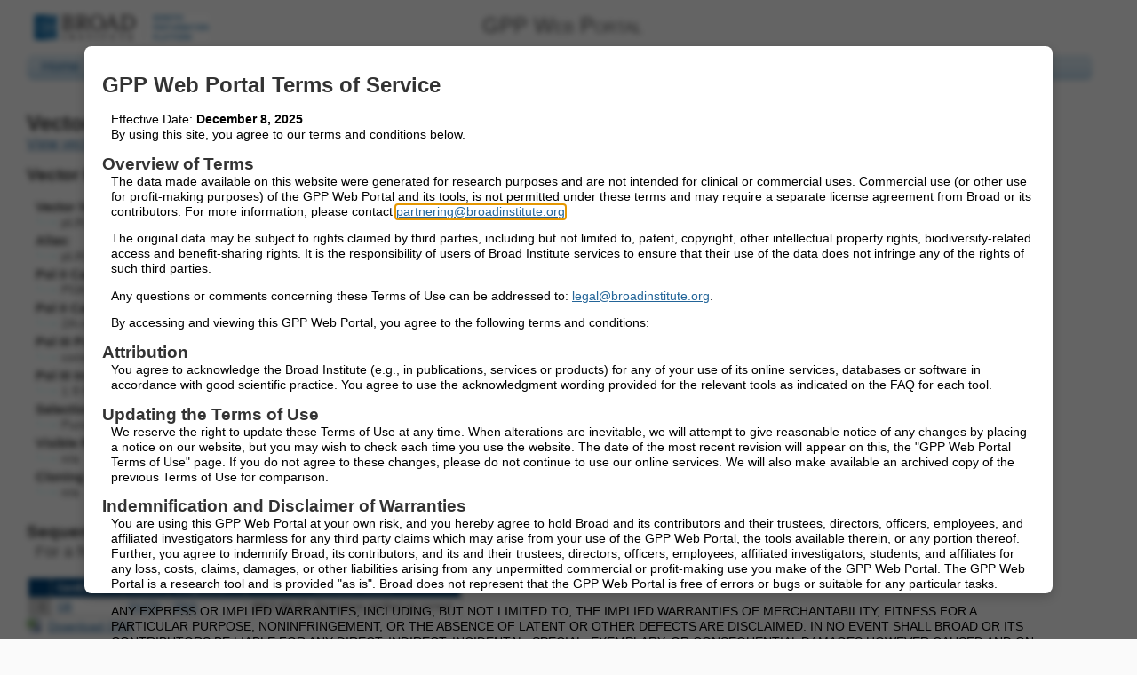

--- FILE ---
content_type: text/html
request_url: https://portals.broadinstitute.org/gpp/public/vector/details?vector=pLKO_023
body_size: 4053
content:
<!DOCTYPE html PUBLIC "-//W3C//DTD XHTML 1.0 Transitional//EN" "http://www.w3.org/TR/xhtml1/DTD/xhtml1-transitional.dtd">
<html xmlns="http://www.w3.org/1999/xhtml" lang="en-US" xml:lang="en-US">
  <head>
    <title>Vector Details: pLKO_023</title>
    <link rel="stylesheet" type="text/css" href="https://portals.broadinstitute.org/gpp/public/css/global.css" media="screen" />
    <link rel="stylesheet" type="text/css" href="https://portals.broadinstitute.org/gpp/public/css/jquery-ui.css" media="screen" />
        <script type="text/javascript" src="https://portals.broadinstitute.org/gpp/public/js/jquery-1.3.2.min.js"></script>
    <script type="text/javascript" src="https://portals.broadinstitute.org/gpp/public/js/jquery-ui-1.7.1.min.js"></script>
    <script type="text/javascript" src="https://portals.broadinstitute.org/gpp/public/js/jquery.qtip-1.0.0-rc3.min.js"></script>
    <script type="text/javascript" src="https://portals.broadinstitute.org/gpp/public/js/glossary-20170201.js"></script>
      </head>
  <body>
        <div id="header">
  <div id="header-top">
          <img id="gpp_logo" src="https://portals.broadinstitute.org/gpp/public/img/GPP_horizontal_logo.png" width="200" height="33" alt="GPP - The Genetic Perturbation Platform"/>
              <div id="site_name">
           <span class="portal-name">GPP Web Portal</span>      </div>
    <div id="rside">
      <div id="usernav">
                                </div>
        </div>
  </div>
	<div id="topnav">
		<div class="inner1">
      <div class="inner2" style="float:right;">
            </div>
			<div class="inner2">
  			<a href="https://portals.broadinstitute.org/gpp/public/">Home</a>        			</div>
		</div>
	</div>
  </div>
    <div id="content">
                <h2>Vector: pLKO_023</h2>
<a href="https://portals.broadinstitute.org/gpp/public/vector/index">View vector index</a><h3 class="vectordetailheader">Vector Information:</h3>
<div class="vectordesc">
  <div class="vectorinfo">
    <dl>
      <dt>Vector Name:</dt>
      <dd>pLKO_023</dd>
      <dt id="VECTORALIAS">Alias:</dt><dd>pLKO_TRC023</dd>      <dt id="POL2CASSETTE1">Pol II Cassette 1:</dt><dd>PGK-PuroR</dd>      <dt id="POL2CASSETTE2">Pol II Cassette 2:</dt><dd>2A-mCd90 (thy1.1)</dd>              <dt id="POL3PROMOTER">Pol III Promoter:</dt><dd>constitutive hU6</dd>        <dt id="POL3INSERT">Pol III Insert:</dt><dd>1.9 KB Stuffer</dd>            <dt id="SELECTIONMARKER">Selection Marker:</dt><dd>PuroR</dd>      <dt id="VISIBLEREPORTER">Visible Reporter:</dt><dd>n/a</dd>      <dt id="CLONINGSITE">Cloning Site:</dt><dd>n/a</dd>          </dl>
  </div>
</div>
<div class="controlclones">
  <h3>Sequence Data Files</h3>
   <p>
   For a free vector file viewer, try <a class="external" href="http://biologylabs.utah.edu/jorgensen/wayned/ape/">ApE</a> or <a class="external" href="http://www.snapgene.com/products/snapgene_viewer/">SnapGene Viewer</a>.
   </p>
  	<table class="grid">
	  <tr>
       <th></th>               <th>GenBank<span class="glossary">[?]</span><span class="hidden">File in <a href="https://www.ncbi.nlm.nih.gov/Sitemap/samplerecord.html">GenBank</a> flat-file format</span></th>
              <th>FASTA</th>
              <th>SnapGene<span class="glossary">[?]</span><span class="hidden">File in proprietary <a href="http://www.snapgene.com/">SnapGene</a> .DNA format</span></th>
              <th>Revision Notes</th>
      	  </tr>
    	     	  	    <tr class="z1 ">
                
        <td class="rowCount">1</td>
      		                <td>
              <a href="https://portals.broadinstitute.org/gpp/public/vector/gb?vector=pLKO_023&amp;mapfile=pLKO_023_seq20170412.dna">GB</a>		      </td>
			              <td>
              <a href="https://portals.broadinstitute.org/gpp/public/vector/fasta?vector=pLKO_023&amp;mapfile=pLKO_023_seq20170412.dna">FASTA</a>		      </td>
			              <td>
              <a href="https://portals.broadinstitute.org/gpp/public/vector/dna?vector=pLKO_023&amp;mapfile=pLKO_023_seq20170412.dna">DNA</a>		      </td>
			              <td>
              <b>2017-04-12:</b> Sequence verified as correct.		      </td>
			  	    </tr>
	    	  	</table>
	

      <div>
      <img class="icon" src="../img/icon_csv.gif" width="19" height="16" alt=""/>
               <a class="download_csv_link" title="Download CSV" href="https://portals.broadinstitute.org/gpp/public/vector/details?view=csv&grid=2&vector=pLKO_023">Download CSV</a>
          </div>
  </div>

<div class="controlclones">
  <h3>Control Clones</h3>
  	<table class="grid">
	  <tr>
       <th></th>               <th>Clone ID</th>
              <th>Target Seq</th>
              <th>Target Gene ID</th>
              <th>Target Gene Symbol</th>
              <th>Taxon</th>
              <th>Target Region</th>
              <th>Notes</th>
              <th>Addgene<span class="glossary">[?]</span><span class="hidden">Link to this entity's page in the Addgene catalog, if available</span></th>
      	  </tr>
    	     	  	    <tr class="z1 ">
                
        <td class="rowCount">1</td>
      		                <td>
              <a href="https://portals.broadinstitute.org/gpp/public/clone/details?cloneId=TRCN0000559399">TRCN0000559399</a>		      </td>
			              <td class="dna">
              ACAACAGCCACAACGTCTATA		      </td>
			              <td>
              <a href="https://portals.broadinstitute.org/gpp/public/gene/details?geneId=GFP">GFP</a>		      </td>
			              <td>
              GFP		      </td>
			              <td>
              CONTROL		      </td>
			              <td>
              CDS		      </td>
			              <td>
              <div class="warn"></div>		      </td>
			              <td>
              n/a		      </td>
			  	    </tr>
	    	     	  	    <tr class="z1 ">
                
        <td class="rowCount">2</td>
      		                <td>
              <a href="https://portals.broadinstitute.org/gpp/public/clone/details?cloneId=TRCN0000561012">TRCN0000561012</a>		      </td>
			              <td class="dna">
               		      </td>
			              <td>
              (no hairpin)		      </td>
			              <td>
              n/a		      </td>
			              <td>
              n/a		      </td>
			              <td>
              n/a		      </td>
			              <td>
              <div class="warn"></div>		      </td>
			              <td>
              n/a		      </td>
			  	    </tr>
	    	     	  	    <tr class="z1 ">
                
        <td class="rowCount">3</td>
      		                <td>
              <a href="https://portals.broadinstitute.org/gpp/public/clone/details?cloneId=TRCN0000559386">TRCN0000559386</a>		      </td>
			              <td class="dna">
               		      </td>
			              <td>
              (no hairpin)		      </td>
			              <td>
              n/a		      </td>
			              <td>
              n/a		      </td>
			              <td>
              n/a		      </td>
			              <td>
              <div class="warn"></div>		      </td>
			              <td>
              n/a		      </td>
			  	    </tr>
	    	  	</table>
	

      <div>
      <img class="icon" src="../img/icon_csv.gif" width="19" height="16" alt=""/>
               <a class="download_csv_link" title="Download CSV" href="https://portals.broadinstitute.org/gpp/public/vector/details?view=csv&grid=1&vector=pLKO_023">Download CSV</a>
          </div>
  </div>
              <div id="terms_and_conditions">
          <dialog id="terms-and-conditions">
  <h2>GPP Web Portal Terms of Service</h2>
<p style="padding-top: 1rem;">
  Effective Date: <b>December 8, 2025</b><br/>
  By using this site, you agree to our terms and conditions below.
</p>
<h3>Overview of Terms</h3>
<p>
  The data made available on this website were generated for research purposes and are not
  intended for clinical or commercial uses. Commercial use (or other use for profit-making purposes)
  of the GPP Web Portal and its tools, is not permitted under these terms and may require a separate
  license agreement from Broad or its contributors. For more information, please contact
  <a href="mailto:partnering@broadinstitute.org">partnering@broadinstitute.org</a>.
</p>
<p>
  The original data may be subject to rights claimed by third parties, including but not limited to,
  patent, copyright, other intellectual property rights, biodiversity-related access and benefit-sharing rights.
  It is the responsibility of users of Broad Institute services to ensure that their use of the data does not
  infringe any of the rights of such third parties.
</p>
<p>
  Any questions or comments concerning these Terms of Use can be addressed to:
  <a href="mailto:legal@broadinstitute.org">legal@broadinstitute.org</a>.
</p>
<p>
  By accessing and viewing this GPP Web Portal, you agree to the following terms and conditions:
</p>
<h3>Attribution</h3>
<p>
  You agree to acknowledge the Broad Institute (e.g., in publications, services or products) for any of your use
  of its online services, databases or software in accordance with good scientific practice. You agree to use the
  acknowledgment wording provided for the relevant tools as indicated on the FAQ for each tool.
</p>
<h3>Updating the Terms of Use</h3>
<p>
  We reserve the right to update these Terms of Use at any time. When alterations are inevitable, we will attempt
  to give reasonable notice of any changes by placing a notice on our website, but you may wish to check each time
  you use the website. The date of the most recent revision will appear on this, the "GPP Web Portal Terms of Use"
  page. If you do not agree to these changes, please do not continue to use our online services. We will also make
  available an archived copy of the previous Terms of Use for comparison.
</p>
<h3>Indemnification and Disclaimer of Warranties</h3>
<p>
  You are using this GPP Web Portal at your own risk, and you hereby agree to hold Broad and its contributors and their
  trustees, directors, officers, employees, and affiliated investigators harmless for any third party claims which may
  arise from your use of the GPP Web Portal, the tools available therein, or any portion thereof. Further, you agree to
  indemnify Broad, its contributors, and its and their trustees, directors, officers, employees, affiliated investigators,
  students, and affiliates for any loss, costs, claims, damages, or other liabilities arising from any unpermitted commercial
  or profit-making use you make of the GPP Web Portal. The GPP Web Portal is a research tool and is provided "as is".
  Broad does not represent that the GPP Web Portal is free of errors or bugs or suitable for any particular tasks.
</p>
<p>
  ANY EXPRESS OR IMPLIED WARRANTIES, INCLUDING, BUT NOT LIMITED TO, THE IMPLIED WARRANTIES OF MERCHANTABILITY, FITNESS FOR
  A PARTICULAR PURPOSE, NONINFRINGEMENT, OR THE ABSENCE OF LATENT OR OTHER DEFECTS ARE DISCLAIMED. IN NO EVENT SHALL BROAD
  OR ITS CONTRIBUTORS BE LIABLE FOR ANY DIRECT, INDIRECT, INCIDENTAL, SPECIAL, EXEMPLARY, OR CONSEQUENTIAL DAMAGES HOWEVER
  CAUSED AND ON ANY THEORY OF LIABILITY, WHETHER IN CONTRACT, STRICT LIABILITY, OR TORT (INCLUDING NEGLIGENCE OR OTHERWISE)
  ARISING IN ANY WAY OUT OF THE USE OF THE GPP WEB PORTAL, EVEN IF ADVISED OF THE POSSIBILITY OF SUCH DAMAGE.
</p>
<h3>Governing Law</h3>
<p>
  The terms and conditions herein shall be construed, governed, interpreted, and applied in accordance with the internal laws of
  the Commonwealth of Massachusetts, U.S.A. Furthermore, by accessing, downloading, or using the Database, You consent to the personal
  jurisdiction of, and venue in, the state and federal courts within Massachusetts with respect to Your download or use of the Database.
</p>
  <p>
    <button id="close-terms-and-conditions" onclick="document.getElementById('terms-and-conditions').close();">I Agree</button>
  </p>
</dialog>
<script>
  window.onload = function() {
    var modal = document.getElementById("terms-and-conditions");
    modal.inert = true; // without this, the browser sets focus to the first link in the dialog and it looks weird.
    document.getElementById("terms-and-conditions").showModal();
    modal.inert = false;
  };
</script>
        </div>
          </div>
        <div id="footer">
  <div class="inner">
    <div style="float: right;">&copy; 2026 Broad Institute</div>
    <a href='/gppx/portals/public/contactus'>Contact Us</a>    | <a href='https://portals.broadinstitute.org/gpp/public/terms_and_conditions'>Terms and Conditions</a>    	  | <a href="https://www.broadinstitute.org/">Broad Home</a>
      </div>
  <div class="inner">
    <div style="float: right;"><i>0.1298 sec.</i></div>
  </div>
</div>
      </body>
</html>
